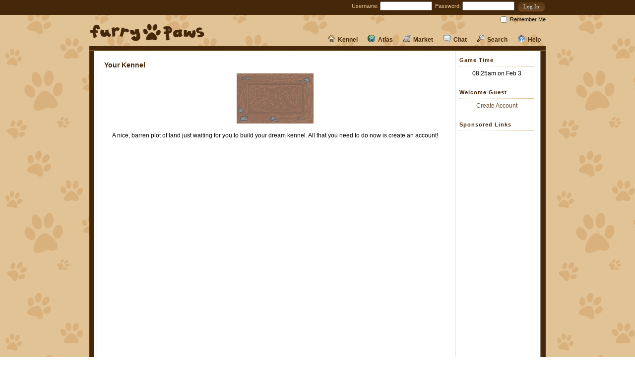

--- FILE ---
content_type: text/html; charset=UTF-8
request_url: https://www.furry-paws.com/kennel/history
body_size: 9699
content:
<!DOCTYPE HTML>
<html>
  <head>
    <title>Furry Paws // Your Kennel</title>
    <meta http-equiv="Content-Type" content="text/html; charset=utf-8">
	<link rel="stylesheet" type="text/css" href="/css/main.css?117" />
<link rel="stylesheet" type="text/css" href="/css/layout_fpaw_2.css?117" />
<link rel="stylesheet" type="text/css" href="/css/desktop.css?117" />
<script type="text/javascript" src="/js/utilities.js?117"></script>
<script type="text/javascript" src="/js/main.js?117"></script>
<META NAME="DESCRIPTION" CONTENT="Furry Paws is a free virtual dog game where you raise, train, show, and breed virtual dogs.">
<META NAME="KEYWORDS" CONTENT="virtual dog, dog, dogs, game, games, virtual pet, dog game, virtual pet game, dog sim, pet sim, dog game, pet game">
  </head>
  <body>
    <div id="top_bar"><div id="top_bar_box">
<div class="top_login">
<form action="https://www.furry-paws.com/kennel/history" method="post" accept-charset="utf-8">	<label for="username">Username:</label> <input type="text" name="username" value="" size="15" />&nbsp;
	<label for="password">Password:</label> <input type="password" name="password" value="" size="15" />&nbsp;
<input type="submit" name="login_submit" value="Log In"  class="button" id="login_submit" />	<div class="remember_me"><input type="checkbox" name="remember_me" id="remember_me" /><label for="remember_me">Remember Me</label></div>
</form>
</div>
</div></div>
	<div id="fpaw_layout_holder"><div id="fpaw_layout_top_holder" style="overflow: visible; position: relative;"><a href="https://www.furry-paws.com/"><img src="/images/layout/fpaw_logo.png" width="233" height="37" id="fpaw_layout_logo" alt="Furry-Paws.com" /></a>    <div id="fpaw_layout_link_holder">
	<div class="no_pulldown"><a href="https://www.furry-paws.com/help/kb"><img src="/images/icons/help_nav.png" class="icon" />Help</a></div>
	<div class="no_pulldown"><a href="https://www.furry-paws.com/search"><img src="/images/icons/search.png" class="icon" />Search</a></div>
	<div class="no_pulldown"><a href="https://www.furry-paws.com/forum"><img src="/images/icons/chat.png" class="icon" />Chat</a></div>
	<div class="pulldown">
		<div class="top_bar_pulldown">
				<div class="link_category">
					<div class="link_category_header">Shops</div><a href="https://www.furry-paws.com/shop/food">Food Shop</a><a href="https://www.furry-paws.com/shop/toy">Toy Shop</a><a href="https://www.furry-paws.com/shop/accessory">Accessory Shop</a><a href="https://www.furry-paws.com/shop/grooming">Grooming Shop</a><a href="https://www.furry-paws.com/shop/kennel">Kennel Shop</a><a href="https://www.furry-paws.com/shop/fame">Fame Shop</a><a href="https://www.furry-paws.com/fpp/shop">FPP Shop</a>
				</div>
				<div class="link_category">
					<div class="link_category_header">Dogs</div><a href="https://www.furry-paws.com/shop/dogs">Purchase New</a><a href="https://www.furry-paws.com/listing/sales">Sale Listings</a><a href="https://www.furry-paws.com/listing/breeding">Breeding Listings</a><a href="https://www.furry-paws.com/listing/your">Your Listings</a>
				</div>
				<div class="link_category">
					<div class="link_category_header">Your Stuff</div><a href="https://www.furry-paws.com/inventory">Inventory</a><a href="https://www.furry-paws.com/shop/bank">Bank</a><a href="https://www.furry-paws.com/shop/user">Your Shop</a><a href="https://www.furry-paws.com/fpp">Buy FPP</a>
				</div>
				<div class="link_category">
					<div class="link_category_header">Other</div><a href="https://www.furry-paws.com/shop/junkyard">Junkyard</a><a href="https://www.furry-paws.com/shop/user/mall">Mall</a><a href="https://www.furry-paws.com/search/items">Search Mall</a><a href="https://www.furry-paws.com/trade">Trading Center</a>
				</div></div><a href="https://www.furry-paws.com/shop"><img src="/images/icons/market.png" class="icon" />Market</a></div><div class="pulldown">
		<div class="top_bar_pulldown">
				<div class="link_category">
					<div class="link_category_header">Explore</div><a href="https://www.furry-paws.com/meadow">Meadow</a><a href="https://www.furry-paws.com/game">Games</a><a href="https://www.furry-paws.com/humane">Humane Society</a><a href="https://www.furry-paws.com/compete">Compete</a>
				</div>
				<div class="link_category">
					<div class="link_category_header">Information</div><a href="https://www.furry-paws.com/stats/breed">Breeds</a><a href="https://www.furry-paws.com/sports">Dog Sports</a><a href="https://www.furry-paws.com/imagebank">Image Bank</a><a href="https://www.furry-paws.com/fpp">FPP Center</a>
				</div>
				<div class="link_category">
					<div class="link_category_header">Social</div><a href="https://www.furry-paws.com/stats/online">Who's Online</a><a href="https://www.furry-paws.com/casso">Cassos</a><a href="https://www.furry-paws.com/guild">Guilds</a><a href="https://www.furry-paws.com/search/clinics">Clinics</a>
				</div>
				<div class="link_category">
					<div class="link_category_header">Leader Boards</div><a href="https://www.furry-paws.com/rankings">Top Players</a><a href="https://www.furry-paws.com/score/experienced">Score Boards</a><a href="https://www.furry-paws.com/fame/experienced">Hall of Fame</a>
				</div></div><a href="https://www.furry-paws.com/explore"><img src="/images/icons/explore.png" class="icon" />Atlas</a></div><div class="pulldown">
		<div class="top_bar_pulldown">
			<div class="link_category">
				<div class="link_category_header">My Dogs</div><a href="https://www.furry-paws.com/kennel/view">Kennels</a><a href="https://www.furry-paws.com/kennel/overview">Overview</a><a href="https://www.furry-paws.com/kennel/history">History</a><a href="https://www.furry-paws.com/breed">Breeding Center</a>
			</div>
			<div class="link_category">
				<div class="link_category_header">My Kennel</div><a href="https://www.furry-paws.com/kennel/manage">Manage</a><a href="https://www.furry-paws.com/kennel/about">About</a><a href="https://www.furry-paws.com/kennel/stats">Stats</a><a href="https://www.furry-paws.com/kennel/grooming">Grooming Center</a>
			</div>
			<div class="link_category">
				<div class="link_category_header">My Account</div><a href="https://www.furry-paws.com/achievements">Achievements</a><a href="https://www.furry-paws.com/activity">Activity</a><a href="https://www.furry-paws.com/kennel/owner">Profile</a><a href="https://www.furry-paws.com/kennel/settings">Settings</a>
			</div>		</div>
	<a href="https://www.furry-paws.com/kennel"><img src="/images/icons/kennel.png" class="icon" />Kennel</a></div>
	</div><img src="/images/layout/fpaw_content_top.jpg" width="920" height="9" id="fpaw_layout_content_top" /></div>


	<div id="fpaw_layout_content_holder">
			<div id="fpaw_layout_content">
			<div id="fpaw_layout_minheight"></div>
			<div id="fpaw_layout_column_2"><div class="add_margins">
<h3>Your Kennel</h3><div class="centered"><img src="/images/neighborhoods/1.gif" /><p class="describe">A nice, barren plot of land just waiting for you to build your dream kennel. All that you need to do now is create an account!</p></div></div></div>
			<div id="fpaw_layout_column_3">
<h4 class="column_header">Game Time</h4>
<div class="column_section centered">
<div class="clearer" style="margin: 5px 0;"></div>
<div style="margin-bottom: 10px;">08:25am on Feb 3</div></div>

<h4 class="column_header">Welcome Guest</h4>
<div class="column_section centered">
<div class="clearer" style="margin: 5px 0;"></div>
<a href="/main/register">Create Account</a></div>

<h4 class="column_header">Sponsored Links</h4>
<div class="column_section" style="margin: 0px auto; width: 160px;">
<div class="clearer" style="margin: 5px 0;"></div>
<script async src="//pagead2.googlesyndication.com/pagead/js/adsbygoogle.js"></script>
<!-- Furry Paws Right Column -->
<ins class="adsbygoogle"
     style="display:inline-block;width:160px;height:600px"
     data-ad-client="ca-pub-4459153485095743"
     data-ad-slot="2449623596"></ins>
<script>
(adsbygoogle = window.adsbygoogle || []).push({});
</script></div><div class="column_section"><a href="https://www.furry-paws.com/fpp/shop">Remove Ads</a></div></div>
			<div class="footer_spacer"><a href="#top"><img src="/images/icons/arrow_up.png" class="icon" />Back to Top</a></div>
			</div>
		</div>
	<div id="fpaw_layout_end"><img src="/images/layout/fpaw_content_top.jpg" width="920" height="9" id="fpaw_layout_content_top" /></div>
	</div>

<div class="footer_legal">
Copyright © 2003-2026 Mythic Multimedia, LLC. All rights reserved.<br />
Use of this site signifies your acceptance and agreement to our
<a href="/main/terms">Terms of Service</a>.<br />
[<a href="/main/credits">Credits</a>] [<a href="/main/privacy">Privacy Statement</a>] [<a href="/modbox">ModBox</a>]
 [<a href="/main/mobile">View Mobile Site</a>]</div>


	  <div id="fpaw_layout_footer">
		<div id="fpaw_layout_inner_footer">
			<div id="fpaw_layout_footer_text">
				<div class="fpaw_layout_footer_section">
					<div class="fpaw_layout_footer_subsection">
						<img src="/images/layout/fpaw_dog1.png" width="133" height="100" />
					</div>
				</div>
				<div class="fpaw_layout_footer_divider">&nbsp;</div>
				<div class="fpaw_layout_footer_section">
					<div class="fpaw_layout_footer_subsection">
						<img src="/images/layout/fpaw_dog2.png" width="133" height="100" />
					</div>
				</div>
				<div class="fpaw_layout_footer_divider">&nbsp;</div>
				<div class="fpaw_layout_footer_section">
					<div class="fpaw_layout_footer_subsection">
						<img src="/images/layout/fpaw_dog3.png" width="133" height="100" />
					</div>
				</div>




		<div class="clearer"></div>
			</div>
		</div>
	</div>


	  </body>
</html>



--- FILE ---
content_type: text/html; charset=utf-8
request_url: https://www.google.com/recaptcha/api2/aframe
body_size: 267
content:
<!DOCTYPE HTML><html><head><meta http-equiv="content-type" content="text/html; charset=UTF-8"></head><body><script nonce="4-ODBSsPBVC6pR_Wr_sfEA">/** Anti-fraud and anti-abuse applications only. See google.com/recaptcha */ try{var clients={'sodar':'https://pagead2.googlesyndication.com/pagead/sodar?'};window.addEventListener("message",function(a){try{if(a.source===window.parent){var b=JSON.parse(a.data);var c=clients[b['id']];if(c){var d=document.createElement('img');d.src=c+b['params']+'&rc='+(localStorage.getItem("rc::a")?sessionStorage.getItem("rc::b"):"");window.document.body.appendChild(d);sessionStorage.setItem("rc::e",parseInt(sessionStorage.getItem("rc::e")||0)+1);localStorage.setItem("rc::h",'1770125157545');}}}catch(b){}});window.parent.postMessage("_grecaptcha_ready", "*");}catch(b){}</script></body></html>